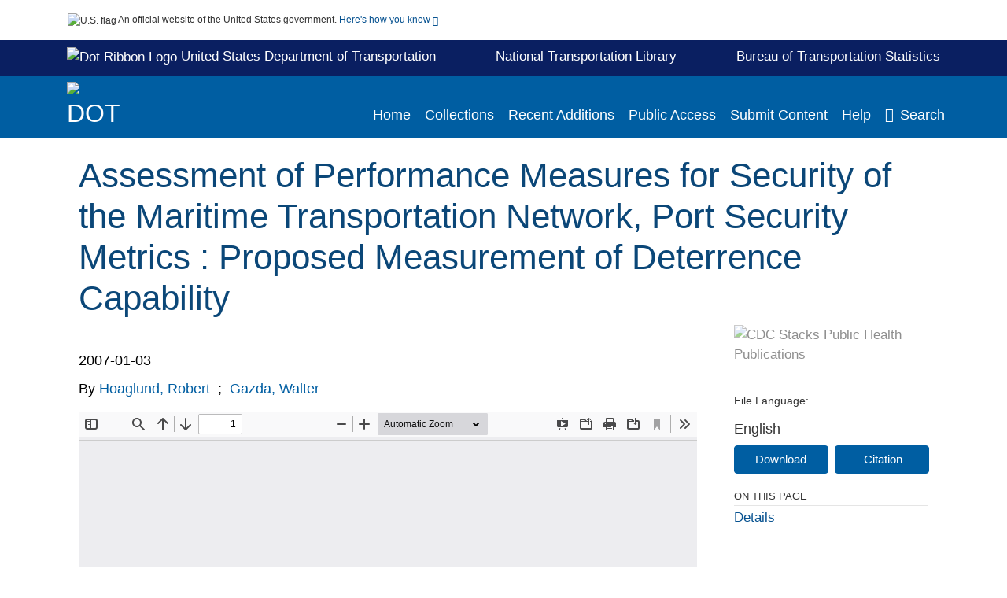

--- FILE ---
content_type: text/html; charset=UTF-8
request_url: https://rosap.ntl.bts.gov/view/dot/9014
body_size: 13472
content:

<!DOCTYPE html>
<html  lang="en" dir="ltr">
<head>
  <meta charset="utf-8" />
<meta name="Generator" content="Drupal 10 (https://www.drupal.org)" />
<meta name="MobileOptimized" content="width" />
<meta name="HandheldFriendly" content="true" />
<meta name="viewport" content="width=device-width, initial-scale=1.0" />
<meta http-equiv="Content-Type" content="text/html; charset=utf-8" />
<meta name="og:title" content="DOT ROSA P" />
<meta name="og:description" content="ROSA P serves as an archival repository of USDOT-published products including scientific findings, journal articles, guidelines, recommendations, or other information authored or co-authored by USDOT or funded partners. As a repository, ROSA P retains documents in their original published format to ensure public access to scientific information." />
<meta name="og:image" content="https://rosap.ntl.bts.gov/themes/custom/dot/images/dot_searchBar_logo1184-481.png" />
<meta name="og:url" content="https://rosap.ntl.bts.gov" />
<meta name="og:type" content="website" />
<meta name="description" content="This report is the thirs in a series describing the development of performance measures pertaining to the security of the maritime transportation network (port security metrics). THe development of measures to guide improvements in maritime security is particularly timely, as large sums of money are currently being devoted to security, while attempts to create meaningful performance-based indicators applicable to ports continue to present a challenge. Where measures do exist, it is important to continually refine them by refining assumptions to more accurately reflect the real world." />
<meta name="citation_title" content="Assessment of Performance Measures for Security of the Maritime Transportation Network, Port  Security Metrics : Proposed Measurement of Deterrence Capability" />
<meta name="citation_author" content="Hoaglund, Robert" />
<meta name="citation_author" content="Gazda, Walter" />
<meta name="citation_keywords" content="Performance measurement" />
<meta name="citation_keywords" content="Water transportation" />
<meta name="citation_keywords" content="Port operations" />
<meta name="citation_keywords" content="National security" />
<meta name="citation_keywords" content="Maritime safety" />
<meta name="citation_keywords" content="Risk management" />
<meta name="citation_keywords" content="Decision making" />
<meta name="citation_keywords" content="Defense" />
<meta name="citation_publication_date" content="2007/01/03" />
<meta name="citation_fulltext_html_url" content="http://rosap.ntl.bts.gov/view/dot/9014" />
<meta name="citation_pdf_url" content="http://rosap.ntl.bts.gov/view/dot/9014/dot_9014_DS1.pdf" />
<meta name="citation_language" content="English" />
<meta name="citation_abstract" content="This report is the thirs in a series describing the development of performance measures pertaining to the security of the maritime transportation network (port security metrics). THe development of measures to guide improvements in maritime security is particularly timely, as large sums of money are currently being devoted to security, while attempts to create meaningful performance-based indicators applicable to ports continue to present a challenge. Where measures do exist, it is important to continually refine them by refining assumptions to more accurately reflect the real world." />
<link rel="icon" href="/themes/custom/dot/favicon.ico" type="image/vnd.microsoft.icon" />

  <title>Assessment of Performance Measures for Security of the Maritime Transportation Network, Port  Security Metrics : Proposed Measurement of Deterrence Capability</title>
  <link rel="stylesheet" media="all" href="/sites/default/files/css/css_bl900nO3xwtPE_S9_it5gMGA59-uCoW8g3wNAcVrdt4.css?delta=0&amp;language=en&amp;theme=dot&amp;include=eJzzT8pKTS4Jy0wt1_eHM-NzMpOKEosqdVLyS_SBWBfI1ymuLC5JzdVPSixOBQAk1BRQ" />
<link rel="stylesheet" media="all" href="/sites/default/files/css/css_fFMjwnnUGtJdeMCgc6_NIHjb21GsUQPRec-VLWLVJms.css?delta=1&amp;language=en&amp;theme=dot&amp;include=eJzzT8pKTS4Jy0wt1_eHM-NzMpOKEosqdVLyS_SBWBfI1ymuLC5JzdVPSixOBQAk1BRQ" />

  
</head>
<body>
    <a href="#mainTitle" class="visually-hidden focusable skip-link">
      Skip to main content
    </a>
    
    
      <div class="dialog-off-canvas-main-canvas" data-off-canvas-main-canvas>
    

<div id="wrapper">
	<div id="wrapper-inner">
				<header>
	<section class="official-notice container noindex noprint">
		<div class="pt-3 pb-3">
			<div class="official-notice__notice">
				<img  class="usa-banner__header-flag"
					src="/themes/custom/dot/images/uswds/us_flag_small.png"
					alt="U.S. flag" width="16" height="11"> <span>An
					official website of the United States government.</span> <a
					href="#gov-notice" role="button" aria-expanded="false"
					aria-controls="gov-notice" class="collapsed"> Here's how you
					know <i class="cdc-fa-angle-down" ></i>
				</a>
			</div>
		</div>
		<div class="collapse" id="gov-notice" style="">
			<div class="row">
				<div class="col-12 col-lg-6">
					<img src="/themes/custom/dot/images/uswds/icon-dot-gov.svg" alt=""
						>
					<div>
						<b>Official websites use .gov</b>
						<p>A .gov website belongs to an official government
							organization in the United States.</p>
					</div>
				</div>
				<div class="col-12 col-lg-6">
					<img src="/themes/custom/dot/images/uswds/icon-https.svg" alt=""
						>
					<div>
						<b>Secure .gov websites use HTTPS</b>
						<p>
							A <strong>lock</strong> ( <i class="cdc-icon-lock-01"
								></i> ) or <strong>https://</strong> means
							you've safely connected to the .gov website. Share sensitive
							information only on official, secure websites.
						</p>
					</div>
				</div>
			</div>
		</div>
	</section>
	<section id="info-header">
		<div class="container pt-2 pb-2">
			<div class="info-header-link">
				<div>
					<a target="_blank" href="https://www.transportation.gov/" class="white hover-decoration"><img id="dotRibbonLogo"
							alt="Dot Ribbon Logo" width="17" height="18"
							src="/themes/custom/dot/images/dot_ribbon_logo.png">
						United States Department of Transportation
					</a>
				</div>
				<div>
					<a target="_blank" href="http://ntl.bts.gov/" class="white"><b>National Transportation Library</b></a>
				</div>
				<div>
					<a target="_blank" href="https://www.bts.gov/" class="white hover-decoration">Bureau of Transportation Statistics</a>
				</div>
			</div>
		</div>
	</section>
	<section class="mobile-menu">
		<div class="container">
			<div class="row justify-content-between">
				<div class="pt-2 pb-2 col-2 navbar-logo">
					<img alt="CDC"
						class="header-logo" src="/themes/custom/dot/images/logo/logo.svg" />
				</div>
				<div class="col-9 d-flex justify-content-end">
					<button title="Search" class="btn align-items-center"
						id="mobileSearchNav">
						<i class="cdc-fa-magnifying-glass mr-2"></i>
					</button>
				</div>
				<div class="col-9 align-content-center" style="display: none">
					<div class="container">
						<form autocomplete="off" id='mobileNavbarSearchForm' action="/gsearch">
							<div class="row">
								<input type="search" placeholder="Search ROSA P Collections"
									name="terms" class="pl-4 col-10" />
								<button alt='' type="button" aria-label="Close"
									class="pl-1 btn col-2">
									<span class="cdc-icon-close"></span>
								</button>
							</div>
						</form>
					</div>
				</div>
			</div>

		</div>
	</section>
	<section>
		<!--Menu construction-->
		<div class="row" id="menu-row">
			<!--menu row-->
			<div class="col-12" id="menu-column">
				<nav aria-label="Top navigation">
					<div class="navbar navbar-default navbar-static-top mb-0">
						<div class="row navbar-row">
							<div class="container p-0">
								<div class="pt-2 pb-2 pr-0 col-auto navbar-logo d-flex">
									<a class="d-flex" href="/">
										<img alt="DOT"
											class="header-logo" src="/themes/custom/dot/images/logo/logo.svg" />
										<img alt="" class="header-logo-text" src="/themes/custom/dot/images/logo/logo_text.svg" />
									</a>
								</div>
								<div class='mobile-menu mr-2'>
									<button id='mobile-menu-btn'
										class='btn cdc-mobile-btn btn-outline-primary'>
										<span class="collapse show">Menu <span
											class="cdc-fa-angle-down pl-1" ></span></span> <span
											class="collapse">Close<span
											class="cdc-icon-close align-middle pl-1"></span></span>
									</button>
								</div>
								<!--End Navbar header-->
								<div id="main-menu"
									class="desktop-show col-auto p-0 align-self-end">
									<ul class="nav navbar-nav navbar-left">
																				<li class='left-nav-options'><a id="welcomeHeader"
											href="/">Home</a></li>
																														<li class='left-nav-options'><a id="collectionHeader"
											href="/browse/collections">Collections</a></li>
																														<li class='left-nav-options'><a id="recentHeader"
											href="/browse/recent">Recent Additions</a></li>
																				<li class='left-nav-options'><a target="_blank" id="publicAccessHeader"
											href="https://doi.org/10.21949/1503647">Public Access</a></li>
																				<li class='left-nav-options'><a id="submitHeader"
											href="/submitContent">Submit Content</a></li>
																														<li class='left-nav-options'><a id="helpHeader"
											href="/help">Help</a></li>
																				<li class="left-nav-options"><a href='#'
											id="navbarSearch"> <i
												class="cdc-fa-magnifying-glass mr-2"></i>Search
										</a></li>
									</ul>
									<div class="nav navbar-nav navbar-left h-100 justify-content-center" style="display: none;">
										<form autocomplete="off" id='navbarSearchForm'
											action="/gsearch">
											<input type="search" placeholder="Search ROSA P Collections"
												name="terms" class="pl-4" />
											<button type="submit" aria-label="Search">
												<span class="cdc-fa-magnifying-glass"></span>
											</button>
											<button type="button" aria-label="Close" class="pl-1">
												<span class="cdc-icon-close"></span>
											</button>
										</form>
									</div>
								</div>
								<!--end main menu-->
							</div>

							<!--End right menu column-->
						</div>
						<!--end inner menu row-->
					</div>
					<div class='row mobile-menu'>
						<div class='container'>
							<ul aria-expanded='false' id="mobile-main-menu" class='collapse'>
								<li class='left-nav-options'><a id="welcomeHeader"
									href="/">Home</a></li>
								<li class='left-nav-options'><a id="collectionHeader"
									href="/browse/collections">Collections</a></li>
								<li class='left-nav-options'><a id="recentHeader"
									href="/browse/recent">Recent Additions</a></li>
								<li class='left-nav-options'><a target="_blank" id="publicAccessHeader"
									href="https://doi.org/10.21949/1503647">Public Access</a></li>
								<li class='left-nav-options'><a id="submitHeader"
									href="/submitContent">Submit Content</a></li>
								<li class='left-nav-options'><a id="helpHeader"
									href="/help">Help</a></li>
								<li class='left-nav-options'><a id="aboutHeader"
									href="/about">About</a></li>
								<li class='left-nav-options'><a id="contactHeader"
									href="/contact">Contact Us</a></li>
							</ul>
						</div>
					</div>
				</nav>
				<!--End navbar-->
			</div>
			<!--End menu column-->
		</div>
		<!--End Menu Row-->
	</section>
</header>		
<!-- Modal -->
<div class="modal fade" id="searchModal" tabindex="-1" role="dialog"
	aria-labelledby="header-search-modal" aria-hidden="true"
	aria-modal="true">
	<div class="modal-dialog" role="document">
		<div class="modal-content">
			<button type="button" class="close" data-dismiss="modal"
				aria-label="Close">
				<span aria-hidden="true">&times;</span>
			</button>
			<div class="modal-body">
				<form autocomplete="off" id="modal-gsearch" action='/gsearch' method="get">
					<input id='txt-search-box-mobile' type="search" name="terms"
						title="Search ROSA P Collections" autocomplete="off"
						value=""
						placeholder="Search ROSA P Collections" id="terms"
						title="Search Box" aria-label="Search Box"
						class="searchBox clearable form-control" />
					<div class="stacks-select">
						<select
							id="modal-collection" name="collection"
							class="collectionList form-control"
							title="Collection List Dropdown"
							aria-label="Collection List Dropdown"> 
														<option value="dot:83952" id="gtmGlobalCollectionModal-dot:83952"
															>Autonomous Vehicles</option>
														<option value="dot:79772" id="gtmGlobalCollectionModal-dot:79772"
															>BTS Data Spotlight</option>
														<option value="dot:54681" id="gtmGlobalCollectionModal-dot:54681"
															>BTS Maritime and Ports</option>
														<option value="dot:35533" id="gtmGlobalCollectionModal-dot:35533"
															>BTS Products</option>
														<option value="dot:78678" id="gtmGlobalCollectionModal-dot:78678"
															>CAA and FAA Reports</option>
														<option value="dot:64918" id="gtmGlobalCollectionModal-dot:64918"
															>Civil Aeronautics Manuals</option>
														<option value="dot:50942" id="gtmGlobalCollectionModal-dot:50942"
															>Civil Aeronautics Regulations</option>
														<option value="dot:60429" id="gtmGlobalCollectionModal-dot:60429"
															>CMTS</option>
														<option value="dot:55259" id="gtmGlobalCollectionModal-dot:55259"
															>Commodity Flow Survey</option>
														<option value="dot:83174" id="gtmGlobalCollectionModal-dot:83174"
															>DOT Administrators&#039; Speeches and Writings</option>
														<option value="dot:65448" id="gtmGlobalCollectionModal-dot:65448"
															>FAA Advisory Circulars</option>
														<option value="dot:56177" id="gtmGlobalCollectionModal-dot:56177"
															>FAA Civil Aerospace Medical Institute</option>
														<option value="dot:57609" id="gtmGlobalCollectionModal-dot:57609"
															>FAA Technical Library</option>
														<option value="dot:72709" id="gtmGlobalCollectionModal-dot:72709"
															>FCSM</option>
														<option value="dot:53566" id="gtmGlobalCollectionModal-dot:53566"
															>Federal Aviation Administration</option>
														<option value="dot:75690" id="gtmGlobalCollectionModal-dot:75690"
															>Federal Aviation Regulations</option>
														<option value="dot:232" id="gtmGlobalCollectionModal-dot:232"
															>Federal Highway Administration</option>
														<option value="dot:68732" id="gtmGlobalCollectionModal-dot:68732"
															>Federal Lands</option>
														<option value="dot:1" id="gtmGlobalCollectionModal-dot:1"
															>Federal Motor Carrier Safety Administration</option>
														<option value="dot:41012" id="gtmGlobalCollectionModal-dot:41012"
															>Federal Railroad Administration</option>
														<option value="dot:42631" id="gtmGlobalCollectionModal-dot:42631"
															>Federal Transit Administration</option>
														<option value="dot:241" id="gtmGlobalCollectionModal-dot:241"
															>FTA 50th Anniversary Collection</option>
														<option value="dot:32931" id="gtmGlobalCollectionModal-dot:32931"
															>Investigations of Aircraft Accidents 1934-1965</option>
														<option value="dot:44452" id="gtmGlobalCollectionModal-dot:44452"
															>Investigations of Railroad Accidents 1911-1993</option>
														<option value="dot:239" id="gtmGlobalCollectionModal-dot:239"
															>ITSJPO Digital Library</option>
														<option value="dot:68794" id="gtmGlobalCollectionModal-dot:68794"
															>National Conferences on Street and Highway Safety</option>
														<option value="dot:38236" id="gtmGlobalCollectionModal-dot:38236"
															>National Transportation Data Archive</option>
														<option value="dot:54445" id="gtmGlobalCollectionModal-dot:54445"
															>National Transportation Library Publications</option>
														<option value="dot:83173" id="gtmGlobalCollectionModal-dot:83173"
															>Newsletters</option>
														<option value="dot:78352" id="gtmGlobalCollectionModal-dot:78352"
															>News Releases</option>
														<option value="dot:242" id="gtmGlobalCollectionModal-dot:242"
															>NHTSA - Behavioral Safety Research</option>
														<option value="dot:40796" id="gtmGlobalCollectionModal-dot:40796"
															>NHTSA - Vehicle Safety Research</option>
														<option value="dot:53565" id="gtmGlobalCollectionModal-dot:53565"
															>NTAD Archive</option>
														<option value="dot:83172" id="gtmGlobalCollectionModal-dot:83172"
															>OST-R Data Collection</option>
														<option value="dot:41930" id="gtmGlobalCollectionModal-dot:41930"
															>PHMSA Collection</option>
														<option value="dot:79163" id="gtmGlobalCollectionModal-dot:79163"
															>Ports Resilience</option>
														<option value="dot:87713" id="gtmGlobalCollectionModal-dot:87713"
															>Promotional Materials</option>
														<option value="dot:54598" id="gtmGlobalCollectionModal-dot:54598"
															>Public Access Resources</option>
														<option value="dot:58550" id="gtmGlobalCollectionModal-dot:58550"
															>Public Roads Magazine</option>
														<option value="dot:73448" id="gtmGlobalCollectionModal-dot:73448"
															>Secretary of Transportation Speeches</option>
														<option value="dot:82036" id="gtmGlobalCollectionModal-dot:82036"
															>SMART Program</option>
														<option value="dot:73449" id="gtmGlobalCollectionModal-dot:73449"
															>State Road Maps</option>
														<option value="dot:36269" id="gtmGlobalCollectionModal-dot:36269"
															>Transportation Librarians Roundtable</option>
														<option value="dot:54849" id="gtmGlobalCollectionModal-dot:54849"
															>Transportation Resilience &amp; Vulnerability Collection</option>
														<option value="dot:60430" id="gtmGlobalCollectionModal-dot:60430"
															>University Transportation Centers</option>
														<option value="dot:62791" id="gtmGlobalCollectionModal-dot:62791"
															>US Coast Guard Circulars</option>
														<option value="dot:35446" id="gtmGlobalCollectionModal-dot:35446"
															>US DOT Public Access Data Management Plans</option>
														<option value="dot:706" id="gtmGlobalCollectionModal-dot:706"
															>US Transportation Collection</option>
														<option value="dot:231" id="gtmGlobalCollectionModal-dot:231"
															>Volpe Center</option>
													</select>
						<i class="cdc-fa-angle-down"></i>
					</div>
					<button class="searchModalIcon" type="submit">
						<svg xmlns="http://www.w3.org/2000/svg"
							xmlns:xlink="http://www.w3.org/1999/xlink" version="1.1"
							baseProfile="full" width="24" height="24"
							viewBox="0 0 24.00 24.00" enable-background="new 0 0 24.00 24.00"
							xml:space="preserve">
								<title>Search</title>
                        	<path fill="#0A4595" fill-opacity="1"
								stroke-width="0.2" stroke-linejoin="round"
								d="M 9.5,3C 13.0899,3 16,5.91015 16,9.5C 16,11.1149 15.411,12.5923 14.4362,13.7291L 14.7071,14L 15.5,14L 20.5,19L 19,20.5L 14,15.5L 14,14.7071L 13.7291,14.4362C 12.5923,15.411 11.1149,16 9.5,16C 5.91015,16 3,13.0899 3,9.5C 3,5.91015 5.91015,3 9.5,3 Z M 9.5,5.00001C 7.01472,5.00001 5,7.01473 5,9.50001C 5,11.9853 7.01472,14 9.5,14C 11.9853,14 14,11.9853 14,9.50001C 14,7.01473 11.9853,5.00001 9.5,5.00001 Z " />
						</svg>
					</button>
				</form>
			</div>
			<div class="modal-footer">
				<a id="advanceSearchLinkModal" class="advance-search-link noMod"
					href="/advancesearch">Advanced Search</a>
			</div>
		</div>
	</div>
</div>		<main>
						<div class="col-12 bookHeaderListData">
								<div class="record-note
					">
					<div class="container d-flex">
						<span class="circle">  <i>i</i> 						</span>
						<div class="text-contain">
													</div>
					</div>
				</div>
								
							</div>
						<div class="container" id="page">
				<div id="main" class="main-full">
					<div id="content">
						  <div>
    <div id="block-dot-content">
  
    
      <script src="https://cdnjs.cloudflare.com/ajax/libs/popper.js/1.16.1/umd/popper.min.js"></script>
<div class="page-view">
							<div class="container-fluid" id="doc-viewr-container">
		<div id="doc_details_top_row">
			<h1 id="mainTitle" class="title">
				Assessment of Performance Measures for Security of the Maritime Transportation Network, Port  Security Metrics : Proposed Measurement of Deterrence Capability
			</h1>
		</div>
		<div class="row">
			<div class="col-lg-9 col-12">
				<div class="card-badge pb-3">
					<div class="badges">
																																			</div>
					<div class="pt-3">
												</div>
				</div>
				<ul class="bookHeaderList">
										<li style="display: flex; width: 100%">
						<div class="col-lg-3 bookHeaderListData">
							<p>
																2007-01-03
															</p>
						</div>
					</li>
																																													<li style="display: flex; width: 100%" class="series">
						<div class="col-lg-12 col-12 bookHeaderListData">
														<div id="mods2.name_personal">
								<span>By</span>
																																																<a id="metadataLink-abovefold-authorCreator-Hoaglund, Robert" href="/gsearch?ref=docDetails&sm_creator=Hoaglund%2C%20Robert">
									Hoaglund, Robert
								</a>
																 <span class="semicolon">
									;</span>
																																																										<a id="metadataLink-abovefold-authorCreator-Gazda, Walter" href="/gsearch?ref=docDetails&sm_creator=Gazda%2C%20Walter">
									Gazda, Walter
								</a>
																																																																	<a id="metadataLink-abovefold-authorCreator-" href="/gsearch?ref=docDetails&sm_creator=">
									
								</a>
																																									</div>
													</div>
					</li>
																																		</ul>
				<div class="mobile-show pt-3">
										<div class="bookHeaderList-row language-drop">
	<div class="col-12 bookHeaderListLabel">
		File Language:
	</div>
	<div class="col-12 bookHeaderListData">
				English
			</div>
</div>
<!-- END ALL LANGUAGE -->
<div class="btn-group">
			<div class="altmetric-download-button pr-2">
				<form autocomplete="off" action="https://rosap.ntl.bts.gov/view/dot/9014/dot_9014_DS1.pdf" accept-charset="UTF-8" method="get" id="download-document1">
			<button type="submit" name="download-document-submit" id="download-document-submit1" value="Download"
				class="download-document-btn btn btn-primary">Download</button>
		</form>
			</div>
			<div class="dropdown-container">
		<div data-toggle="dropdown" >
			<button type="button" id="citeButtonRecord1" class="btn btn-primary dropdown-toggle pr-2 " aria-haspopup="true"
				aria-expanded="false">Citation</button>
		</div>
		<div class="dropdown-menu dropdown-menu-right citeDrop p-2" id="citeFormatDropdown">
			<div class="d-flex justify-content-end pb-2">
				<div class="stacks-select">
					<select aria-label="cite Format" id="citeFormat1"
						name="citeFormat" class="citeFormat language-dropbox form-control"
						onchange="formatChange('1');">
												<option class="formatListOption" value="Generic" >Generic</option>
												<option class="formatListOption" value="APA" >APA</option>
												<option class="formatListOption" value="MLA" >MLA</option>
												<option class="formatListOption" value="Chicago" >Chicago</option>
												<option class="formatListOption" value="RIS" >RIS</option>
											</select>
					<i class="cdc-fa-angle-down"></i>
				</div>
			</div>
			<div class="form-group">
				<textarea aria-label="Generic Preview" readonly class="form-control" style=""
					id="Genericpreview1">Title : Assessment of Performance Measures for Security of the Maritime Transportation Network, Port  Security Metrics : Proposed Measurement of Deterrence Capability

Creator(s) : Hoaglund, Robert;Gazda, Walter;

Corporate Creator(s) : United States. Department of Defense;John A. Volpe National Transportation Systems Center (U.S.);

Published Date : 2007-01-03

URL : https://rosap.ntl.bts.gov/view/dot/9014

</textarea>
				<textarea aria-label="APA Preview" readonly class="form-control" style=" display: none; "
					id="APApreview1">Hoaglund, Robert and Gazda, Walter (2007). Assessment of Performance Measures for Security of the Maritime Transportation Network, Port  Security Metrics : Proposed Measurement of Deterrence Capability. </textarea>
				<textarea aria-label="Chicago Preview" readonly class="form-control" style=" display: none; "
					id="chicagopreview1">Hoaglund, Robert and Gazda, Walter &quot;Assessment of Performance Measures for Security of the Maritime Transportation Network, Port  Security Metrics : Proposed Measurement of Deterrence Capability&quot;  (2007)</textarea>
				<textarea aria-label="MLA Preview" readonly class="form-control" style=" display: none; "
					id="MLApreview1">Hoaglund, Robert and Gazda, Walter &quot;Assessment of Performance Measures for Security of the Maritime Transportation Network, Port  Security Metrics : Proposed Measurement of Deterrence Capability&quot; , 2007</textarea>
				<textarea aria-label="RIS Preview" readonly class="form-control" style=" display: none; "
					id="RISpreview1">Export RIS Citation Information.</textarea>
				<textarea hidden class="d-none" id="RIScitation9014">TY  - Research Paper
AU  - Hoaglund, Robert
AU  - Gazda, Walter
A2  - United States. Department of Defense
A2  - John A. Volpe National Transportation Systems Center (U.S.)
AB  - This report is the thirs in a series describing the development of performance measures pertaining to the security of the maritime transportation network (port security metrics). THe development of measures to guide improvements in maritime security is particularly timely, as large sums of money are currently being devoted to security, while attempts to create meaningful performance-based indicators applicable to ports continue to present a challenge. Where measures do exist, it is important to continually refine them by refining assumptions to more accurately reflect the real world.
AN  - dot:9014
KW  - Performance measurement
KW  - Water transportation
KW  - Port operations
KW  - National security
KW  - Maritime safety
KW  - Risk management
KW  - Decision making
KW  - Defense
LA  - English
PB  - John A. Volpe National Transportation Systems Center (U.S.)
PY  - 2007-01-03
TI  - Assessment of Performance Measures for Security of the Maritime Transportation Network, Port  Security Metrics : Proposed Measurement of Deterrence Capability
M3  - Research Paper
N1  - United States
UR  - https://rosap.ntl.bts.gov/view/dot/9014
ER  - 


</textarea>
			</div>
			<div class="btn-contain justify-content-end">
				<button id="copyBtn1"
					class="btn btn-primary copyButton ">Copy</button>
				<button id="copiedBtn1"
					class="btn btn-primary copiedButton hideNoForce">Copied</button>
				<button id="saveCite1" class="btn btn-primary saveCite hideNoForce"
					onClick="submitExport(9014);">Save</button>
			</div>
		</div>
	</div>
</div>										<div cldass="show-alt">
											</div>
									</div>
								<div id="tabs" class="tabsMargin">

					<br class="new-line"> <br class="new-line">
					<!--Define/Setup Tabs-->
					<!--************************TAB 1*********************************************-->
					<div id="tabs-1" class="tab-height">
																														 <iframe aria-label="document viewer"
							src="/pdfjs/web/viewer.html?file=https://rosap.ntl.bts.gov/view/dot/9014/dot_9014_DS1.pdf&#pagemode=none" class="googledocviewer" frameborder="0">
							</iframe>
																															</div>
			</div>
						<div id="tabs-2" class="bookDetails">
				<h2 class="medium-bold-title 
														details-title
							">Details</h2>
				<ul class="bookDetailsList">
																																																																																						<li class="bookDetails-row">
						<!--creatorLI-->
						<div class="bookDetailsLabel">
							<b>Creators:</b>
						</div>
						<div class="bookDetailsData pt-3">
														<div id="moretextPAmods.sm_creator">
																																																																																																								<a id="metadataLink-Creators-Hoaglund, Robert" style="margin-left: .2em;" href="/gsearch?ref=docDetails&sm_creator=Hoaglund%2C%20Robert">
									Hoaglund, Robert
								</a>
																																 <span class="semicolon">;</span>
																																																																																																																		<a id="metadataLink-Creators-Gazda, Walter" style="margin-left: .2em;" href="/gsearch?ref=docDetails&sm_creator=Gazda%2C%20Walter">
									Gazda, Walter
								</a>
																																																</div>
													</div> <!--End creator label column-->
					</li>
																																																								<li class="bookDetails-row">
						<!--creatorLI-->
						<div class="bookDetailsLabel">
							<b>Corporate Creators:</b>
						</div>
						<div class="bookDetailsData pt-3">
														<div id="moretextPAmods.sm_corporate_creator">
																																																																																<a id="metadataLink-Corporate Creators-United States. Department of Defense" style="margin-left: .2em;" href="/gsearch?ref=docDetails&sm_corporate_creator=United%20States.%20Department%20of%20Defense">
									United States. Department of Defense
								</a>
																																 <span class="semicolon">;</span>
																																																																																										<a id="metadataLink-Corporate Creators-John A. Volpe National Transportation Systems Center (U.S.)" style="margin-left: .2em;" href="/gsearch?ref=docDetails&sm_corporate_creator=John%20A.%20Volpe%20National%20Transportation%20Systems%20Center%20%28U.S.%29">
									John A. Volpe National Transportation Systems Center (U.S.)
								</a>
																																																</div>
													</div> <!--End creator label column-->
					</li>
																																																																																																					<li class="bookDetails-row">
				<div class="bookDetailsLabel">
					<b> Subject/TRT Terms:
					</b>
				</div>
				<div class="bookDetailsData subject-details pt-3">
										<div id="mesh-keywords" class="bookDetailListValue">
																																																<a id="metadataLink-Subject/TRT Terms-Decision Making"
							href="/gsearch?ref=docDetails&sm_key_words=Decision%20making">Decision Making</a>
																																										<a id="metadataLink-Subject/TRT Terms-Defense"
							href="/gsearch?ref=docDetails&sm_key_words=Defense">Defense</a>
																																										<a id="metadataLink-Subject/TRT Terms-Maritime Safety"
							href="/gsearch?ref=docDetails&sm_key_words=Maritime%20safety">Maritime Safety</a>
																																										<a id="metadataLink-Subject/TRT Terms-National Security"
							href="/gsearch?ref=docDetails&sm_key_words=National%20security">National Security</a>
																																										<a id="metadataLink-Subject/TRT Terms-Performance Measurement"
							href="/gsearch?ref=docDetails&sm_key_words=Performance%20measurement">Performance Measurement</a>
																																										<a id="metadataLink-Subject/TRT Terms-Port Operations"
							href="/gsearch?ref=docDetails&sm_key_words=Port%20operations">Port Operations</a>
																																										<a id="metadataLink-Subject/TRT Terms-Risk Management"
							href="/gsearch?ref=docDetails&sm_key_words=Risk%20management">Risk Management</a>
																																										<a id="metadataLink-Subject/TRT Terms-Water Transportation"
							href="/gsearch?ref=docDetails&sm_key_words=Water%20transportation">Water Transportation</a>
																													</div>
					<div class="d-flex justify-content-end">
											</div>
				</div> <!--End keywords data cell-->
			</li>
			<!--End keywords li-->
																																																																																																																																																															<li class="bookDetails-row">
						<!--creatorLI-->
						<div class="bookDetailsLabel">
							<b>Resource Type:</b>
						</div>
						<div class="bookDetailsData pt-3">
																																																																						<a id="metadataLink-Resource Type-Research Paper" style="margin-left: .2em;"
								href="/gsearch?ref=docDetails&sm_resource_type=Research%20Paper">
								Research Paper
							</a>
																																		</div> <!--End creator label column-->
					</li>
																																																																										<li class="bookDetails-row">
						<!--creatorLI-->
						<div class="bookDetailsLabel">
							<b>Geographical Coverage:</b>
						</div>
						<div class="bookDetailsData pt-3">
																																																																						<a id="metadataLink-Geographical Coverage-United States" style="margin-left: .2em;"
								href="/gsearch?ref=docDetails&sm_geographical_coverage=United%20States">
								United States
							</a>
																																		</div> <!--End creator label column-->
					</li>
																																																																																																																																																																																						<li class="bookDetails-row">
						<!--creatorLI-->
						<div class="bookDetailsLabel">
							<b>Corporate Publisher:</b>
						</div>
						<div class="bookDetailsData pt-3">
																																																																						<a id="metadataLink-Corporate Publisher-John A. Volpe National Transportation Systems Center (U.S.)" style="margin-left: .2em;"
								href="/gsearch?ref=docDetails&sm_corporate_publisher=John%20A.%20Volpe%20National%20Transportation%20Systems%20Center%20%28U.S.%29">
								John A. Volpe National Transportation Systems Center (U.S.)
							</a>
																																		</div> <!--End creator label column-->
					</li>
																																																																																												<li class="bookDetails-row doc-details" id="doc-details-description">
				<div class="bookDetailsLabel">
					<b>Abstract:
					</b>
				</div>
				<div class="bookDetailsData collapse pt-3" id="collapseDetails">
															This report is the thirs in a series describing the development of performance measures pertaining to the security of the maritime transportation network (port security metrics). THe development of measures to guide improvements in maritime security is particularly timely, as large sums of money are currently being devoted to security, while attempts to create meaningful performance-based indicators applicable to ports continue to present a challenge. Where measures do exist, it is important to continually refine them by refining assumptions to more accurately reflect the real world.
														</div>
			</li>
																																																																																																																																							<li class="bookDetails-row">
						<!--creatorLI-->
						<div class="bookDetailsLabel">
							<b>Format:</b>
						</div>
						<div class="bookDetailsData pt-3">
																																																																						<a id="metadataLink-Format-PDF" style="margin-left: .2em;"
								href="/gsearch?ref=docDetails&sm_format=PDF">
								PDF
							</a>
																																		</div> <!--End creator label column-->
					</li>
																																																																																																																																																																																																																																																																																																																																																																																																																																																																																																																																																														<li class="bookDetails-row">
				<div class="bookDetailsLabel">
					<b>Collection(s):</b>
				</div>
				<div class="bookDetailsData subject-details pt-3">
					<div>
																		<a id="metadataLink-collections-Volpe Center class="d-block"  href="/cbrowse?pid=dot%3A231&parentId=dot%3A231">
							Volpe Center
						</a>
																	</div>
				</div>
			</li>
									<li class="bookDetails-row">
				<div class="bookDetailsLabel main-check">
					<b>Main Document Checksum:</b>
				</div>
				<div class="bookDetailsData linebreak pt-3">
					urn:sha-512:e9dd39c719fd1c827b33e90fc9e3fc17a6f7bead77ab7e31bf0cb6bc1c15a9d5a63a5788a454783b8f261ac1163436832da6ce8cbd6067eceeff19d5115ee1ae
				</div>
			</li>
															<li class="bookDetails-row">
				<div class="bookDetailsLabel main-check">
					<b>Download URL:</b>
				</div>
				<div class="bookDetailsData pt-3">

					<div id="documentPDF" class="bookDetailListValueChecksum">
						<a class="linebreak" href="https://rosap.ntl.bts.gov/view/dot/9014/dot_9014_DS1.pdf">https://rosap.ntl.bts.gov/view/dot/9014/dot_9014_DS1.pdf</a>
					</div>
				</div> <!--End row data-->
			</li>
			<!--End $checksum_txt_en li-->
															<li class="bookDetails-row stacks-file-type">
				<div class="bookDetailsLabel">
					<b>File Type:</b>
				</div>
				<div class="bookDetailsData docImgType pt-3">
					<div class="fileimagemargin altmetric-file-icon">
																		<!--Create document type and size link-->
												
						<img style="vertical-align: middle; width: 23px; height: 23px;" src='/themes/custom/dot/images/pdf.svg'
							alt="Filetype" /><span class="fileimagetype">[PDF
							- 2.56 MB
							]
						</span>
																													</div>
				</div>
			</li>
						</ul>
		</div>
		<!--************************TAB 3*********************************************-->
				<!--************************TAB 4  Dataset section********************************************* -->
				<!--************************TAB 5*********************************************-->
				<div class="previous-section container col-12 col-lg-10 mt-5">
			<a id="dynamicBackButton" class="d-block" href="">
				<div class="d-flex">
					<div class="col-2 col-lg-1 icon-section">
						<span class="cdc-fa-regular-arrow-left"></span>
					</div>
					<div class="col-10 col-lg-11 text-section p-3">
						<span class="title">PREVIOUS</span>
						<div class="message-section">
						</div>
					</div>
				</div>
			</a>
		</div>
	</div>
	<div class="sidenav desktop-show col-lg-3">
		<div class="gray-logo">
			<img class="w-100" alt="CDC Stacks Public Health Publications"
				src='/themes/custom/dot/images/gray-logo.svg' />
		</div>
				<div class="bookHeaderList-row language-drop">
	<div class="col-12 bookHeaderListLabel">
		File Language:
	</div>
	<div class="col-12 bookHeaderListData">
				English
			</div>
</div>
<!-- END ALL LANGUAGE -->
<div class="btn-group">
			<div class="altmetric-download-button pr-2">
				<form autocomplete="off" action="https://rosap.ntl.bts.gov/view/dot/9014/dot_9014_DS1.pdf" accept-charset="UTF-8" method="get" id="download-document">
			<button type="submit" name="download-document-submit" id="download-document-submit" value="Download"
				class="download-document-btn btn btn-primary">Download</button>
		</form>
			</div>
			<div class="dropdown-container">
		<div data-toggle="dropdown" >
			<button type="button" id="citeButtonRecord" class="btn btn-primary dropdown-toggle pr-2 " aria-haspopup="true"
				aria-expanded="false">Citation</button>
		</div>
		<div class="dropdown-menu dropdown-menu-right citeDrop p-2" id="citeFormatDropdown">
			<div class="d-flex justify-content-end pb-2">
				<div class="stacks-select">
					<select aria-label="cite Format" id="citeFormat"
						name="citeFormat" class="citeFormat language-dropbox form-control"
						onchange="formatChange('');">
												<option class="formatListOption" value="Generic" >Generic</option>
												<option class="formatListOption" value="APA" >APA</option>
												<option class="formatListOption" value="MLA" >MLA</option>
												<option class="formatListOption" value="Chicago" >Chicago</option>
												<option class="formatListOption" value="RIS" >RIS</option>
											</select>
					<i class="cdc-fa-angle-down"></i>
				</div>
			</div>
			<div class="form-group">
				<textarea aria-label="Generic Preview" readonly class="form-control" style=""
					id="Genericpreview">Title : Assessment of Performance Measures for Security of the Maritime Transportation Network, Port  Security Metrics : Proposed Measurement of Deterrence Capability

Creator(s) : Hoaglund, Robert;Gazda, Walter;

Corporate Creator(s) : United States. Department of Defense;John A. Volpe National Transportation Systems Center (U.S.);

Published Date : 2007-01-03

URL : https://rosap.ntl.bts.gov/view/dot/9014

</textarea>
				<textarea aria-label="APA Preview" readonly class="form-control" style=" display: none; "
					id="APApreview">Hoaglund, Robert and Gazda, Walter (2007). Assessment of Performance Measures for Security of the Maritime Transportation Network, Port  Security Metrics : Proposed Measurement of Deterrence Capability. </textarea>
				<textarea aria-label="Chicago Preview" readonly class="form-control" style=" display: none; "
					id="chicagopreview">Hoaglund, Robert and Gazda, Walter &quot;Assessment of Performance Measures for Security of the Maritime Transportation Network, Port  Security Metrics : Proposed Measurement of Deterrence Capability&quot;  (2007)</textarea>
				<textarea aria-label="MLA Preview" readonly class="form-control" style=" display: none; "
					id="MLApreview">Hoaglund, Robert and Gazda, Walter &quot;Assessment of Performance Measures for Security of the Maritime Transportation Network, Port  Security Metrics : Proposed Measurement of Deterrence Capability&quot; , 2007</textarea>
				<textarea aria-label="RIS Preview" readonly class="form-control" style=" display: none; "
					id="RISpreview">Export RIS Citation Information.</textarea>
				<textarea hidden class="d-none" id="RIScitation9014">TY  - Research Paper
AU  - Hoaglund, Robert
AU  - Gazda, Walter
A2  - United States. Department of Defense
A2  - John A. Volpe National Transportation Systems Center (U.S.)
AB  - This report is the thirs in a series describing the development of performance measures pertaining to the security of the maritime transportation network (port security metrics). THe development of measures to guide improvements in maritime security is particularly timely, as large sums of money are currently being devoted to security, while attempts to create meaningful performance-based indicators applicable to ports continue to present a challenge. Where measures do exist, it is important to continually refine them by refining assumptions to more accurately reflect the real world.
AN  - dot:9014
KW  - Performance measurement
KW  - Water transportation
KW  - Port operations
KW  - National security
KW  - Maritime safety
KW  - Risk management
KW  - Decision making
KW  - Defense
LA  - English
PB  - John A. Volpe National Transportation Systems Center (U.S.)
PY  - 2007-01-03
TI  - Assessment of Performance Measures for Security of the Maritime Transportation Network, Port  Security Metrics : Proposed Measurement of Deterrence Capability
M3  - Research Paper
N1  - United States
UR  - https://rosap.ntl.bts.gov/view/dot/9014
ER  - 


</textarea>
			</div>
			<div class="btn-contain justify-content-end">
				<button id="copyBtn"
					class="btn btn-primary copyButton ">Copy</button>
				<button id="copiedBtn"
					class="btn btn-primary copiedButton hideNoForce">Copied</button>
				<button id="saveCite" class="btn btn-primary saveCite hideNoForce"
					onClick="submitExport(9014);">Save</button>
			</div>
		</div>
	</div>
</div>				<div class="show-alt d-flex">
					</div>
				<div><span class="heading-medium">ON THIS PAGE</span></div>
		<hr style="display: block; width: 100%; margin: 0;">
		<div class="tabLinks">
			<a id="details" class="d-block" href="#tabs-2">Details</a>
														</div>
		<div class="notify-container mt-5">
			<div>
				<div class="logo">
					<img aria-hidden="true" class="logo" src="/themes/custom/dot/images/SmallStacksIcon.svg">
				</div>
				<div class="notify-text">
										<strong>ROSA P</strong> serves as an archival repository of USDOT-published products including scientific 
					findings, journal articles, guidelines, recommendations, or other information authored or co-authored by 
					USDOT or funded partners. As a repository, <strong>ROSA P</strong> retains documents in their original published format to 
					ensure public access to scientific information.
									</div>
			</div>
		</div>
		<div class="pin">
						<div class="youmayalsolike">
				<div>
					<div class="link-section p-3">
						<span class="title">You May Also Like</span>
						<ol class="related-articles" id="you-contain">
														<li>
								<div class="myCardTitle">
									<a href="/view/dot/60944" title="Actions &amp; Accomplishments of the CMTS: July 1, 2014 – June 30, 2015">Actions &amp; Accomplishments of the CMTS: July 1, 2014 – June 30, 2015</a>
								</div>
							</li>
														<li>
								<div class="myCardTitle">
									<a href="/view/dot/57142" title="Analysis and Evaluation of the Ability of the Voluntary Intermodal Sealift Agreement to Support U.S. Sealift Requirements During Two Nearly Simultaneous Major Regional Conflicts">Analysis and Evaluation of the Ability of the Voluntary Intermodal Sealift Agreement to Support U.S. Sealift Requirements During Two Nearly Simultaneous Major Regional Conflicts</a>
								</div>
							</li>
																				</ol>
					</div>
					<div class="return-section p-3">
												<div>COLLECTION</div>
																		<a href="/cbrowse?parentId=dot%3A231">
							Volpe Center
						</a>
																							</div>
				</div>
			</div>
						<div class="pt-3">
				<a href="#mainTitle"><span class="cdc-fa-angle-up pr-1"></span>BACK TO TOP</a>
			</div>
		</div>
	</div>
</div>

</div>
  </div>

  </div>

					</div>
				</div>
			</div>
			<div class="modal fade" id="batata" tabindex="-1" role="dialog"
	aria-labelledby="batata" aria-modal="true">
	<div class="modal-dialog" role="document">
		<div class="modal-content">
			<div class="modal-header">
				<button type="button" class="close" data-dismiss="modal"
					aria-label="Close">
					<span aria-hidden="true">&times;</span>
				</button>
				<h4 class="modal-title" id="modal-label">Exit
					Notification/Disclaimer Policy</h4>
			</div>
			<div class="modal-body">
				<strong>Links with this icon <svg
						class="bi bi-box-arrow-up-right blue-svg" width="1em" height="1em"
						viewBox="0 0 16 16" fill="currentColor"
						xmlns="http://www.w3.org/2000/svg">
  <path fill-rule="evenodd"
							d="M1.5 13A1.5 1.5 0 003 14.5h8a1.5 1.5 0 001.5-1.5V9a.5.5 0 00-1 0v4a.5.5 0 01-.5.5H3a.5.5 0 01-.5-.5V5a.5.5 0 01.5-.5h4a.5.5 0 000-1H3A1.5 1.5 0 001.5 5v8zm7-11a.5.5 0 01.5-.5h5a.5.5 0 01.5.5v5a.5.5 0 01-1 0V2.5H9a.5.5 0 01-.5-.5z"
							clip-rule="evenodd" />
  <path fill-rule="evenodd"
							d="M14.354 1.646a.5.5 0 010 .708l-8 8a.5.5 0 01-.708-.708l8-8a.5.5 0 01.708 0z"
							clip-rule="evenodd" />
</svg> indicate that you are leaving a Bureau of Transportation
											Statistics (BTS)/National Transportation Library (NTL)
											Web-based service.
			</strong>
			<p>
				<br>
			</p>
			<p>Thank you for visiting.</p>
			<br>
			<p>You are about to access a non-government link outside of
				the U.S. Department of Transportation's National
				Transportation Library.</p>
			<br>
			<p>Please note: While links to Web sites outside of DOT are
				offered for your convenience, when you exit DOT Web sites,
				Federal privacy policy and Section 508 of the Rehabilitation
				Act (accessibility requirements) no longer apply. In
				addition, DOT does not attest to the accuracy, relevance,
				timeliness or completeness of information provided by linked
				sites. Linking to a Web site does not constitute an
				endorsement by DOT of the sponsors of the site or the
				products presented on the site. For more information, please
				view DOT's Web site linking policy.</p>
			<br>
			<p>To get back to the page you were previously viewing, click
				your Cancel button.</p>
			</div>
			<div class="modal-footer footer-buttons">
				<button type="button" class="btn btn-default footer-green"
					data-dismiss="modal">Cancel</button>
				<button type="button"
					class="btn btn-default footer-green dark-green rosaP_exit"
					onclick="$('.modal.show').modal('hide')">Continue</button>
			</div>
		</div>
	</div>
</div>		</main>
				
<footer>
	<!--FOOTER CONSTRUCTION--->
	<section class="footer-top">
		<div class="container">
			<div class="row">
				<div class="col col-12 col-md-6 col-lg-5">
					<div class="footer__description">
						<a href="/about">ROSAP<span
							class="cdc-fa-angle-right pl-1"></span></a>
						<p><strong>ROSA P</strong> serves as an archival repository of USDOT-published products including scientific 
					findings, journal articles, guidelines, recommendations, or other information authored or co-authored by 
					USDOT or funded partners. As a repository, <strong>ROSA P</strong> retains documents in their original published format to 
					ensure public access to scientific information.</p>
					</div>
				</div>
				<div class="col col-12 col-md-5 offset-md-1 col-lg-5 offset-lg-1">
					<ul class="footer__main-nav">
						<li><a href="/">Rosa P Home</a></li>
						<li><a href="/browse/collections">Collections</a></li>
						<li><a href="/browse/recent">Recent Additions</a></li>
						<li><a target="_blank" href="https://doi.org/10.21949/1503647">Public Access</a></li>
						<li><a href="/submitContent">Submit Content</a></li>
						<li><a href="/help">Help</a></li>
						<li><a href="/about">About</a></li>
						<li><a href="/contact">Contact Us</a></li>
					</ul>
				</div>
			</div>
		</div>
	</section>
	<section id="footer-links">
		<div class="container pt-5 pb-5">
			<div class="row white">
				<div class="col-lg-8 col-sm-12 moderate pb-5">
					<div>U.S. DEPARTMENT OF TRANSPORTATION</div>
					<div>
						<strong>Bureau of Transportation Statistics</strong>
					</div>
					<div>1200 NEW JERSEY AVENUE, SE</div>
					<div>WASHINGTON, DC 20590</div>
					<div>800-853-1351</div>
				</div>
				<div class="col-lg-4 col-sm-12 pb-4">
					<div>
						<a target="_blank" class="btn btn-primary"
							href="https://public.govdelivery.com/accounts/USDOT/subscriber/new?category_id=USDOT_C17">
							Subscribe to email updates
						</a>
					</div>
					<div id="socialMediaLinks" class="mt-3">
						<a target="_blank" href="https://twitter.com/bts_usdot" class="pr-3" data-target="#batata"
							data-toggle="modal"><span class="fontawesome-icon-inline"><svg width="19" height="19" viewBox="0 0 1200 1227" fill="none" xmlns="http://www.w3.org/2000/svg">
								<path d="M714.163 519.284L1160.89 0H1055.03L667.137 450.887L357.328 0H0L468.492 681.821L0 1226.37H105.866L515.491 750.218L842.672 1226.37H1200L714.137 519.284H714.163ZM569.165 687.828L521.697 619.934L144.011 79.6944H306.615L611.412 515.685L658.88 583.579L1055.08 1150.3H892.476L569.165 687.854V687.828Z" fill="white"/>
								</svg>
							</span>
						</a>
						<a target="_blank" href="https://www.linkedin.com/company/bureau-of-transportation-statistics-bts" class="pr-3"
							data-target="#batata" data-toggle="modal"><span class="fontawesome-icon-inline"><svg
									class="svg-inline--fa fa-linkedin fa-w-14" aria-hidden="true" focusable="false"
									data-prefix="fab" data-icon="linkedin" role="img" xmlns="http://www.w3.org/2000/svg"
									viewBox="0 0 448 512" data-fa-i2svg="">
									<path fill="currentColor"
										d="M416 32H31.9C14.3 32 0 46.5 0 64.3v383.4C0 465.5 14.3 480 31.9 480H416c17.6 0 32-14.5 32-32.3V64.3c0-17.8-14.4-32.3-32-32.3zM135.4 416H69V202.2h66.5V416zm-33.2-243c-21.3 0-38.5-17.3-38.5-38.5S80.9 96 102.2 96c21.2 0 38.5 17.3 38.5 38.5 0 21.3-17.2 38.5-38.5 38.5zm282.1 243h-66.4V312c0-24.8-.5-56.7-34.5-56.7-34.6 0-39.9 27-39.9 54.9V416h-66.4V202.2h63.7v29.2h.9c8.9-16.8 30.6-34.5 62.9-34.5 67.2 0 79.7 44.3 79.7 101.9V416z">
									</path>
								</svg>
							</span>
						</a>
						<a target="_blank" href="https://www.instagram.com/bts_usdot" class="pr-3" data-target="#batata"
							data-toggle="modal"><span class="fontawesome-icon-inline"><svg
									class="svg-inline--fa fa-instagram fa-w-14" aria-hidden="true" focusable="false"
									data-prefix="fab" data-icon="instagram" role="img" xmlns="http://www.w3.org/2000/svg"
									viewBox="0 0 448 512" data-fa-i2svg="" aria-label="instagram">
									<path fill="currentColor"
										d="M224.1 141c-63.6 0-114.9 51.3-114.9 114.9s51.3 114.9 114.9 114.9S339 319.5 339 255.9 287.7 141 224.1 141zm0 189.6c-41.1 0-74.7-33.5-74.7-74.7s33.5-74.7 74.7-74.7 74.7 33.5 74.7 74.7-33.6 74.7-74.7 74.7zm146.4-194.3c0 14.9-12 26.8-26.8 26.8-14.9 0-26.8-12-26.8-26.8s12-26.8 26.8-26.8 26.8 12 26.8 26.8zm76.1 27.2c-1.7-35.9-9.9-67.7-36.2-93.9-26.2-26.2-58-34.4-93.9-36.2-37-2.1-147.9-2.1-184.9 0-35.8 1.7-67.6 9.9-93.9 36.1s-34.4 58-36.2 93.9c-2.1 37-2.1 147.9 0 184.9 1.7 35.9 9.9 67.7 36.2 93.9s58 34.4 93.9 36.2c37 2.1 147.9 2.1 184.9 0 35.9-1.7 67.7-9.9 93.9-36.2 26.2-26.2 34.4-58 36.2-93.9 2.1-37 2.1-147.8 0-184.8zM398.8 388c-7.8 19.6-22.9 34.7-42.6 42.6-29.5 11.7-99.5 9-132.1 9s-102.7 2.6-132.1-9c-19.6-7.8-34.7-22.9-42.6-42.6-11.7-29.5-9-99.5-9-132.1s-2.6-102.7 9-132.1c7.8-19.6 22.9-34.7 42.6-42.6 29.5-11.7 99.5-9 132.1-9s102.7-2.6 132.1 9c19.6 7.8 34.7 22.9 42.6 42.6 11.7 29.5 9 99.5 9 132.1s2.7 102.7-9 132.1z">
									</path>
								</svg>
							</span>
						</a>
						<a target="_blank" href="https://public.govdelivery.com/accounts/USDOT/subscriber/new?category_id=USDOT_C17"
							class="noMod"><span class="fontawesome-icon-inline"><svg
									class="svg-inline--fa fa-envelope fa-w-16" aria-hidden="true" focusable="false"
									data-prefix="fas" data-icon="envelope" role="img" xmlns="http://www.w3.org/2000/svg"
									viewBox="0 0 512 512" data-fa-i2svg="">
									<path fill="currentColor"
										d="M502.3 190.8c3.9-3.1 9.7-.2 9.7 4.7V400c0 26.5-21.5 48-48 48H48c-26.5 0-48-21.5-48-48V195.6c0-5 5.7-7.8 9.7-4.7 22.4 17.4 52.1 39.5 154.1 113.6 21.1 15.4 56.7 47.8 92.2 47.6 35.7.3 72-32.8 92.3-47.6 102-74.1 131.6-96.3 154-113.7zM256 320c23.2.4 56.6-29.2 73.4-41.4 132.7-96.3 142.8-104.7 173.4-128.7 5.8-4.5 9.2-11.5 9.2-18.9v-19c0-26.5-21.5-48-48-48H48C21.5 64 0 85.5 0 112v19c0 7.4 3.4 14.3 9.2 18.9 30.6 23.9 40.7 32.4 173.4 128.7 16.8 12.2 50.2 41.8 73.4 41.4z">
									</path>
								</svg>
							</span>
						</a>
					</div>
				</div>
			</div>
			<div class="row pb-5 white">
				<div class="col-lg-4 col-sm-12">
					<div class="section-title mb-3">About</div>
					<div class="mb-3"><a target="_blank" href="https://www.bts.gov/about-BTS">About BTS</a></div>
					<div class="mb-3"><a target="_blank" href="https://www.bts.gov/learn-about-bts-and-our-work/contact-us">Contact Us</a></div>
					<div class="mb-3"><a target="_blank" href="http://transportation.libanswers.com/">FAQs</a></div>
					<div class="mb-3"><a target="_blank" href="https://www.bts.gov/jobs">Jobs and Internships</a></div>
					<div class="mb-3"><a target="_blank" href="https://www.transportation.gov/administrations/research-and-technology">DOT Research and Technology (OST-R)</a></div>
				</div>
				<div class="col-lg-4 col-sm-12">
					<div class="section-title mb-3">Resources</div>
					<div class="mb-3"><a target="_blank" href="http://transportation.libanswers.com/form.php?queue_id=1810">Ask a Librarian</a></div>
					<div class="mb-3"><a target="_blank" href="https://data.bts.gov/">BTS Open Data Catalog</a></div>
					<div class="mb-3"><a target="_blank" href="https://ntl.bts.gov/">National Transportation Library</a></div>
					<div class="mb-3"><a target="_blank" href="https://www.transtats.bts.gov/ONTIME/">Search for On-Time Flight Data</a></div>
					<div class="mb-3"><a target="_blank" href="https://www.bts.gov/archive/publications/the_changing_face_of_transportation/appendix_b">Acronym Guide</a></div>
				</div>
				<div class="col-lg-4 col-sm-12">
					<div class="section-title mb-3">Policies, Rights and Legal</div>
					<div class="mb-3"><a target="_blank" href="https://www.transportation.gov/about">About DOT</a></div>
					<div class="mb-3"><a target="_blank" href="https://www.transportation.gov/budget/dot-budget-and-performance">Budget and Performance</a></div>
					<div class="mb-3"><a target="_blank" href="https://www.civilrights.dot.gov/">Civil Rights</a></div>
					<div class="mb-3"><a target="_blank" href="https://www.transportation.gov/ethics">Ethics</a></div>
					<div class="mb-3"><a target="_blank" href="https://www.transportation.gov/foia">FOIA</a></div>
					<div class="mb-3"><a target="_blank" href="https://www.transportation.gov/dot-information-dissemination-quality-guidelines">Information Quality</a></div>
					<div class="mb-3"><a target="_blank" href="https://www.civilrights.dot.gov/civil-rights-awareness-enforcement/employment-related/affirmative-employment/no-fear-act">No FEAR Act</a></div>
					<div class="mb-3"><a target="_blank" href="https://www.oig.dot.gov/">Office of Inspector General</a></div>
					<div class="mb-3"><a target="_blank" href="https://www.transportation.gov/dot-website-privacy-policy">Privacy Policy</a></div>
					<div class="mb-3"><a target="_blank" href="https://www.usa.gov/">USA.gov</a></div>
					<div class="mb-3"><a target="_blank" href="https://www.transportation.gov/web-policies">Web Policies and Notices</a></div>
					<div class="mb-3"><a target="_blank" href="https://www.transportation.gov/web-standards">Web Standards</a></div>
				</div>
			</div>
		</div>
	</section>
	<div class="container" id="footer-bottom-links">
		<section>
			<span class="desktop-show">Version 3.28.1</span>
			<div>
				<span class="pr-4"> <a target="_blank"
					href="https://www.transportation.gov/">TRANSPORTATION.GOV</a>
				</span> <span id="usa-gov"> <a target="_blank"
					href="https://www.usa.gov/">USA.GOV</a>
				</span>
			</div>
			<span class="mobile-show">Version 3.28.1</span>
		</section>
	</div>
</footer>
	</div>
</div>


  </div>

    
	<script src="/sites/default/files/js/js_2AofHAi9QvxSq58GEzjP1Rov_w6UD3xcrGr6YJ8hCoA.js?scope=footer&amp;delta=0&amp;language=en&amp;theme=dot&amp;include=eJzzT8pKTS4Jy0wt1_eHM-NzMpOKEosqdVLyS_SBWBfIBwBKsQ-1"></script>
<script src="https://d1bxh8uas1mnw7.cloudfront.net/assets/embed.js"></script>
<script src="/sites/default/files/js/js_OeGjBjl9QBzUAxJSa5izXSObciIeDrRJotSrP2CtoxQ.js?scope=footer&amp;delta=2&amp;language=en&amp;theme=dot&amp;include=eJzzT8pKTS4Jy0wt1_eHM-NzMpOKEosqdVLyS_SBWBfIBwBKsQ-1"></script>

    <script>
      (function (i, s, o, g, r, a, m) {
        i['GoogleAnalyticsObject'] = r; i[r] = i[r] || function () {
          (i[r].q = i[r].q || []).push(arguments)
        }, i[r].l = 1 * new Date(); a = s.createElement(o),
          m = s.getElementsByTagName(o)[0]; a.async = 1; a.src = g; m.parentNode.insertBefore(a, m)
      })(window, document, 'script', 'https://www.google-analytics.com/analytics.js', 'ga');
  
      ga('create', 'G-BYBGSXCYW4', 'auto');
      ga('send', 'pageview');
  
    </script>
    <script>(function (w, d, s, l, i) {
        w[l] = w[l] || []; w[l].push({
          'gtm.start':
            new Date().getTime(), event: 'gtm.js'
        }); var f = d.getElementsByTagName(s)[0],
          j = d.createElement(s), dl = l != 'dataLayer' ? '&l=' + l : ''; j.async = true; j.src =
            'https://www.googletagmanager.com/gtm.js?id=' + i + dl; f.parentNode.insertBefore(j, f);
      })(window, document, 'script', 'dataLayer', 'GTM-P76HX95');</script>
    <noscript>
      <iframe
        src="https://www.googletagmanager.com/ns.html?id=GTM-P76HX95"
        height="0" width="0" style="display: none; visibility: hidden"></iframe>
    </noscript>
</body>
</html>
